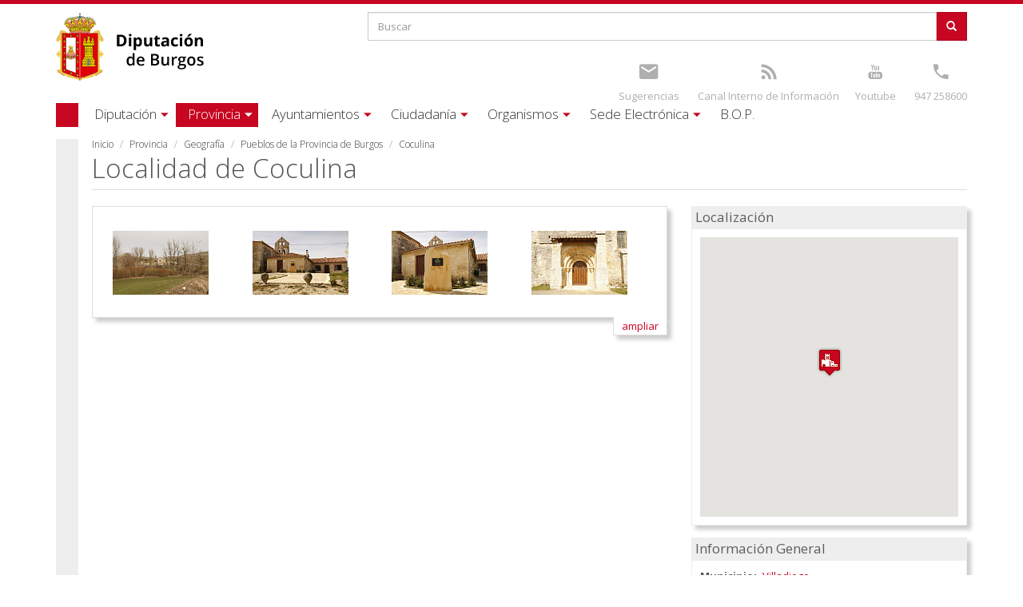

--- FILE ---
content_type: text/html; charset=utf-8
request_url: https://www.burgos.es/provincia/localidad/coculina
body_size: 12835
content:
 <!DOCTYPE html>
<html xmlns="http://www.w3.org/1999/xhtml" lang="es" dir="ltr">

<head>

  <meta charset="UTF-8"/>
  <meta name="viewport" content="width=device-width, initial-scale=1.0" />
  <meta http-equiv="Content-Type" content="text/html; charset=utf-8" />
<meta name="Generator" content="Drupal 7 (http://drupal.org)" />
<link rel="canonical" href="/provincia/localidad/coculina" />
<link rel="shortlink" href="/node/40072" />
<link rel="shortcut icon" href="https://www.burgos.es/sites/all/themes/diputacion/favicon.ico" type="image/vnd.microsoft.icon" />
  <title>Coculina | Excma. Diputacion Provincial de Burgos	</title>
  <link type="text/css" rel="stylesheet" href="https://www.burgos.es/sites/default/files/css/css_lQaZfjVpwP_oGNqdtWCSpJT1EMqXdMiU84ekLLxQnc4.css" media="all" />
<link type="text/css" rel="stylesheet" href="https://www.burgos.es/sites/default/files/css/css_X-7gdCJZWi3osQ68c0fDbdbp_-ss_J2CiO3iagGDm7M.css" media="all" />
<link type="text/css" rel="stylesheet" href="https://www.burgos.es/sites/default/files/css/css_73Fn9LMFHsaBK4r1Fx_CUjPnCWSPjVbOPEDhdrhEu40.css" media="all" />
<link type="text/css" rel="stylesheet" href="https://www.burgos.es/sites/default/files/css/css_FSbC6DPrkscmVizADqzzewLsZOg9tJFLe6EhZhkf_0w.css" media="all" />
  <!-- HTML5 element support for IE6-8 -->
  <!--[if lt IE 9]>
    <script src="//html5shiv.googlecode.com/svn/trunk/html5.js"></script>
  <![endif]-->
  <script src="https://www.burgos.es/sites/default/files/js/js_2KlXA4Z5El1IQFVPxDN1aX5mIoMSFWGv3vwsP77K9yk.js"></script>
<script src="https://www.burgos.es/sites/default/files/js/js_s5koNMBdK4BqfHyHNPWCXIL2zD0jFcPyejDZsryApj0.js"></script>
<script src="https://www.burgos.es/sites/default/files/js/js_knJcm3DWZRngy4rZSx1iRnyL0o9efJTbNI2KY-kEq6g.js"></script>
<script src="https://www.burgos.es/sites/default/files/js/js_mZW42UGB_MJ0W_koiczgUhsFnet5E2wmARwvmvEwrNc.js"></script>
<script>(function(i,s,o,g,r,a,m){i["GoogleAnalyticsObject"]=r;i[r]=i[r]||function(){(i[r].q=i[r].q||[]).push(arguments)},i[r].l=1*new Date();a=s.createElement(o),m=s.getElementsByTagName(o)[0];a.async=1;a.src=g;m.parentNode.insertBefore(a,m)})(window,document,"script","https://www.google-analytics.com/analytics.js","ga");ga("create", "UA-8220196-1", {"cookieDomain":"auto"});ga("set", "anonymizeIp", true);ga("send", "pageview");</script>
<script src="https://www.burgos.es/sites/default/files/js/js_ly333CFJCNOYvDTmIC1N-pTe5NCLixvGbA8yIFdSQBk.js"></script>
<script src="https://www.burgos.es/sites/default/files/js/js_zWFf_xdE6zGx8uHPm0aYaUMR0ot4m4U9i4U5kJ_f_1I.js"></script>
<script src="https://www.burgos.es/sites/default/files/js/js_OLgr-593LYCzF1vZ05PpqLNjLgPEsdxeuLPiASPOib8.js"></script>
<script>jQuery.extend(Drupal.settings, {"basePath":"\/","pathPrefix":"","setHasJsCookie":0,"ajaxPageState":{"theme":"diputacion","theme_token":"aBW_Dnjc1dd-pUXxoRD_KDT9bikJvlcFbl49guu08Yc","jquery_version":"1.10","js":{"sites\/all\/themes\/bootstrap\/js\/bootstrap.js":1,"https:\/\/www.burgos.es\/sites\/default\/files\/google_tag\/idj_burgos_es\/google_tag.script.js":1,"sites\/all\/modules\/jquery_update\/replace\/jquery\/1.10\/jquery.min.js":1,"misc\/jquery-extend-3.4.0.js":1,"misc\/jquery-html-prefilter-3.5.0-backport.js":1,"misc\/jquery.once.js":1,"misc\/drupal.js":1,"sites\/all\/libraries\/underscore\/underscore-min.js":1,"sites\/all\/libraries\/backbone\/backbone-min.js":1,"sites\/all\/modules\/backbone\/js\/drupalbackbone.js":1,"sites\/all\/modules\/backbone\/modules\/backbone_services\/js\/drupalbackbone-services.js":1,"sites\/all\/modules\/jquery_update\/replace\/ui\/external\/jquery.cookie.js":1,"sites\/all\/modules\/jquery_update\/replace\/misc\/jquery.form.min.js":1,"misc\/form-single-submit.js":1,"misc\/ajax.js":1,"sites\/all\/modules\/jquery_update\/js\/jquery_update.js":1,"public:\/\/languages\/es_Js4L4h7oYICp_bipnc5OlJ_c1qowaELV5Plqnsct8_o.js":1,"sites\/all\/libraries\/colorbox\/jquery.colorbox-min.js":1,"sites\/all\/modules\/colorbox\/js\/colorbox.js":1,"sites\/all\/modules\/colorbox\/styles\/default\/colorbox_style.js":1,"sites\/all\/modules\/colorbox\/js\/colorbox_load.js":1,"sites\/all\/modules\/colorbox\/js\/colorbox_inline.js":1,"sites\/all\/modules\/video\/js\/video.js":1,"sites\/all\/modules\/google_analytics\/googleanalytics.js":1,"0":1,"sites\/all\/modules\/views\/js\/base.js":1,"sites\/all\/themes\/bootstrap\/js\/misc\/_progress.js":1,"sites\/all\/modules\/views\/js\/ajax_view.js":1,"sites\/all\/themes\/diputacion\/bootstrap\/js\/affix.js":1,"sites\/all\/themes\/diputacion\/bootstrap\/js\/alert.js":1,"sites\/all\/themes\/diputacion\/bootstrap\/js\/button.js":1,"sites\/all\/themes\/diputacion\/bootstrap\/js\/carousel.js":1,"sites\/all\/themes\/diputacion\/bootstrap\/js\/collapse.js":1,"sites\/all\/themes\/diputacion\/bootstrap\/js\/dropdown.js":1,"sites\/all\/themes\/diputacion\/bootstrap\/js\/modal.js":1,"sites\/all\/themes\/diputacion\/bootstrap\/js\/tooltip.js":1,"sites\/all\/themes\/diputacion\/bootstrap\/js\/popover.js":1,"sites\/all\/themes\/diputacion\/bootstrap\/js\/scrollspy.js":1,"sites\/all\/themes\/diputacion\/bootstrap\/js\/tab.js":1,"sites\/all\/themes\/diputacion\/bootstrap\/js\/transition.js":1,"sites\/all\/themes\/diputacion\/js\/yamm.js":1,"sites\/all\/themes\/diputacion\/js\/bootstrap-tabdrop.js":1,"sites\/all\/themes\/bootstrap\/js\/modules\/views\/js\/ajax_view.js":1,"sites\/all\/themes\/bootstrap\/js\/misc\/ajax.js":1},"css":{"modules\/system\/system.base.css":1,"sites\/all\/modules\/calendar\/css\/calendar_multiday.css":1,"sites\/all\/modules\/date\/date_repeat_field\/date_repeat_field.css":1,"sites\/all\/modules\/domain\/domain_nav\/domain_nav.css":1,"sites\/all\/modules\/facebook_wall\/css\/facebook_wall.css":1,"modules\/field\/theme\/field.css":1,"modules\/node\/node.css":1,"sites\/all\/modules\/views\/css\/views.css":1,"sites\/all\/modules\/ckeditor\/css\/ckeditor.css":1,"sites\/all\/modules\/colorbox\/styles\/default\/colorbox_style.css":1,"sites\/all\/modules\/ctools\/css\/ctools.css":1,"sites\/all\/modules\/video\/css\/video.css":1,"sites\/all\/themes\/diputacion\/css\/style.css":1}},"backbone":{"endpoint":"\/backbone\/rest"},"colorbox":{"transition":"elastic","speed":"350","opacity":"0.85","slideshow":false,"slideshowAuto":true,"slideshowSpeed":"2500","slideshowStart":"start slideshow","slideshowStop":"stop slideshow","current":"{current} of {total}","previous":"\u00ab Anterior","next":"Siguiente \u00bb","close":"Cerrar","overlayClose":true,"returnFocus":true,"maxWidth":"98%","maxHeight":"98%","initialWidth":"300","initialHeight":"250","fixed":true,"scrolling":true,"mobiledetect":true,"mobiledevicewidth":"480px","file_public_path":"\/sites\/default\/files","specificPagesDefaultValue":"admin*\nimagebrowser*\nimg_assist*\nimce*\nnode\/add\/*\nnode\/*\/edit\nprint\/*\nprintpdf\/*\nsystem\/ajax\nsystem\/ajax\/*"},"views":{"ajax_path":"\/views\/ajax","ajaxViews":{"views_dom_id:b6de939aad54a9569d3448f8c2b7f0fc":{"view_name":"destacados","view_display_id":"block_2","view_args":"","view_path":"node\/40214","view_base_path":null,"view_dom_id":"b6de939aad54a9569d3448f8c2b7f0fc","pager_element":0},"views_dom_id:2ccf561b0925428860233c647ab33c8a":{"view_name":"actividades","view_display_id":"block_1","view_args":"","view_path":"node\/47555","view_base_path":null,"view_dom_id":"2ccf561b0925428860233c647ab33c8a","pager_element":0},"views_dom_id:7bd42654407da89115d57c451532e14e":{"view_name":"eventos","view_display_id":"block","view_args":"","view_path":"actividades\/2026-06","view_base_path":null,"view_dom_id":"7bd42654407da89115d57c451532e14e","pager_element":0}}},"urlIsAjaxTrusted":{"\/views\/ajax":true,"\/provincia\/localidad\/coculina":true},"googleanalytics":{"trackOutbound":1,"trackMailto":1,"trackDownload":1,"trackDownloadExtensions":"7z|aac|arc|arj|asf|asx|avi|bin|csv|doc(x|m)?|dot(x|m)?|exe|flv|gif|gz|gzip|hqx|jar|jpe?g|js|mp(2|3|4|e?g)|mov(ie)?|msi|msp|pdf|phps|png|ppt(x|m)?|pot(x|m)?|pps(x|m)?|ppam|sld(x|m)?|thmx|qtm?|ra(m|r)?|sea|sit|tar|tgz|torrent|txt|wav|wma|wmv|wpd|xls(x|m|b)?|xlt(x|m)|xlam|xml|z|zip","trackColorbox":1},"currentPath":"node\/40072","currentPathIsAdmin":false,"bootstrap":{"anchorsFix":1,"anchorsSmoothScrolling":1,"formHasError":1,"popoverEnabled":0,"popoverOptions":{"animation":1,"html":0,"placement":"right","selector":"","trigger":"click","triggerAutoclose":1,"title":"","content":"","delay":0,"container":"body"},"tooltipEnabled":0,"tooltipOptions":{"animation":1,"html":0,"placement":"auto left","selector":"","trigger":"hover focus","delay":0,"container":"body"}}});</script>
  <script async src="//pagead2.googlesyndication.com/pagead/js/adsbygoogle.js"></script>
  <script>
  (adsbygoogle = window.adsbygoogle || []).push({
    google_ad_client: "ca-pub-2533815957540992",
    enable_page_level_ads: true
  });
</script>

<script>
	document.addEventListener('DOMContentLoaded', function() {
		var dominio = window.location.hostname;
		var valorGA4="";
		if(dominio=="burgos.es"){
			valorGA4="G-GKCVKYXDQ4";
		}
		if(dominio=="cultura.burgos.es"){
			valorGA4="G-0LJZN08ZXF";
		}
		if(dominio=="fotos.burgos.es"){
			valorGA4="G-0CLJWDBLD9";
		}
		if(dominio=="idj.burgos.es"){
			valorGA4="G-J7Y2EW8FR4";
		}
		if(dominio=="telecentros.burgos.es"){
			valorGA4="G-40Z455DV3G";
		}
		
		var urlTagManager="https://www.googletagmanager.com/gtag/js?id="+valorGA4;
		
		// Crear un elemento script y configurar su atributo src
		var scriptTag = document.createElement('script');
		scriptTag.async = true;
		scriptTag.src = urlTagManager;

		// Agregar el elemento script al final del body
		document.body.appendChild(scriptTag);
		
		window.dataLayer = window.dataLayer || [];
		function gtag(){dataLayer.push(arguments);}
		gtag('js', new Date());

		gtag('config', valorGA4);
		
		//Ocultar el enlaces del formulario de contacto que aparece en el pie de página
		var enlace = document.querySelector("a.enlaces[title='Ir a Formulario de contacto']");
		if(enlace){
			enlace.style.display = "none";
		}
	});
</script>


</head>
<body class="html not-front not-logged-in no-sidebars page-node page-node- page-node-40072 node-type-localidad domain-burgos-es" >
  <div id="skip-link">
    <a href="#main-content" class="element-invisible element-focusable">Pasar al contenido principal</a>
  </div>
    <div class="region region-page-top">
    <noscript aria-hidden="true"><iframe src="https://www.googletagmanager.com/ns.html?id=GTM-M9PHCCNV" height="0" width="0" style="display:none;visibility:hidden"></iframe></noscript>
  </div>
  <div class="wrapper">

<nav> <form class="navbar-form">
        <div class="input-group">
            <input type="text" class="form-control" placeholder="Buscar..." id="srch-term-mini">
            <div class="input-group-btn">
                <button class="btn" type="submit">
                	  <span class="icon-ico-busqueda"></span>
                </button>
            </div>
        </div>
</form>
<div class="topbar-div">
	<section id="block-search-form" class="block block-search clearfix">

      
  <form class="form-search content-search" action="/provincia/localidad/coculina" method="post" id="search-block-form--2" accept-charset="UTF-8"><div><div>
      <h2 class="element-invisible">Formulario de búsqueda</h2>
    <div class="input-group"><input title="Escriba lo que quiere buscar." placeholder="Buscar" class="form-control form-text" type="text" id="edit-search-block-form--4" name="search_block_form" value="" size="15" maxlength="128" /><span class="input-group-btn"><button type="submit" class="btn btn-primary"><span class="icon glyphicon glyphicon-search" aria-hidden="true"></span>
</button></span></div><div class="form-actions form-wrapper form-group" id="edit-actions--2"><button class="element-invisible btn btn-primary form-submit" type="submit" id="edit-submit--2" name="op" value="Buscar">Buscar</button>
</div><input type="hidden" name="form_build_id" value="form-tyfYjRfh6AwEYWvPfRF_c2SFSEAOseNHj92l7BKpHLA" />
<input type="hidden" name="form_id" value="search_block_form" />
</div>
</div></form>
</section>
<section id="block-block-2" class="block block-block clearfix">

      
  <div class="topbar-col-1">
<ul class="topbar-links">
	<li><a title="Youtube" href="https://www.youtube.com/channel/UCh1Q3E0EGRSXONFmHKInHrA"><span class="icon-ico-youtube"></span></a><br /><a href="https://www.youtube.com/channel/UCh1Q3E0EGRSXONFmHKInHrA" class="text">Youtube</a></li>
	<li><a title="Teléfono" href="tel:0034947258600"><span class="icon-ico-tel"></span></a><br /><a class="text" href="tel:0034947258600" title="Teléfono">947 258600</a></li>
</ul>
</div>
<div class="topbar-col-2">
<ul class="topbar-links">
	<li><a title="Sugerencias" href="/quejas-y-sugerencias"><span class="icon-ico-mail"></span></a><br /><a href="/quejas-y-sugerencias" class="text">Sugerencias</a></li>
	<li><a title="Canal Denuncias" href="https://canaldeinfraccionesdiputaciondeburgos.aranzadi.es/"><span class="icon-ico-rss"></span></a><br /><a href="https://canaldeinfraccionesdiputaciondeburgos.aranzadi.es/" class="text">Canal Interno de Información</a></li>
</ul>
</div>
</section>
</div>
<div style="clear:both"></div>

<ul class="nav navbar-nav main-menu">
	<li class="dropdown">

			<a href="/diputacion" title="Excma. Diputación provincial de Burgos" class="dropdown-toggle">Diputación</a>    	  </li>
	<li class="dropdown">

			<a href="/provincia" class="dropdown-toggle">Provincia</a>    	  </li>
	<li class="dropdown">

			<a href="/ayuntamientos" class="dropdown-toggle">Ayuntamientos</a>    	  </li>
	<li class="dropdown">

			<a href="/ciudadania" class="dropdown-toggle">Ciudadanía</a>    	  </li>
	<li class="dropdown">

			<a href="/organismos" class="dropdown-toggle">Organismos</a>    	  </li>
	<li class="dropdown">

			<a href="/sede-electronica" class="dropdown-toggle">Sede Electrónica</a>    	  </li>
	<li class="dropdown">

			<a href="http://bopbur.burgos.es/" class="dropdown-toggle">B.O.P.</a>    	  </li>
</ul>
</nav>
<header id="navbar-mini" class="navbar navbar-default navbar-fixed-top">
  <div class="container">
  	<a class="logo navbar-btn pull-left" href="/" title="Inicio">
  	  <div class="logotipo-min"></div>
    </a>
    <div id="nav-expander" class="navbar-header pull-right nav-expander fixed">
		  <a class="menu navbar-toggle"><span class="icon-bar"></span><span class="icon-bar"></span><span class="icon-bar"></span></a>
    </div>
   </div>
</header>

<div class="topbar container">
  <div class="row">
    <div class="col-xs-8 col-sm-4 col-lg-4">
		      <div class="topbar-logo">
      	<a class="logo navbar-btn pull-left" href="/" title="Inicio">
	      	<div class="logotipo"></div>
	      </a>
      </div>
    
    </div>
    <div class="col-xs-4 col-sm-8 col-lg-8 topbar-div">
    	  <div class="region region-cabecera-top">
    <section id="block-search-form--2" class="block block-search clearfix">

      
  <form class="form-search content-search" action="/provincia/localidad/coculina" method="post" id="search-block-form" accept-charset="UTF-8"><div><div>
      <h2 class="element-invisible">Formulario de búsqueda</h2>
    <div class="input-group"><input title="Escriba lo que quiere buscar." placeholder="Buscar" class="form-control form-text" type="text" id="edit-search-block-form--2" name="search_block_form" value="" size="15" maxlength="128" /><span class="input-group-btn"><button type="submit" class="btn btn-primary"><span class="icon glyphicon glyphicon-search" aria-hidden="true"></span>
</button></span></div><div class="form-actions form-wrapper form-group" id="edit-actions"><button class="element-invisible btn btn-primary form-submit" type="submit" id="edit-submit" name="op" value="Buscar">Buscar</button>
</div><input type="hidden" name="form_build_id" value="form-WY8BepPONvs70KU2Spx4F8jxSiGlEuzEbUEPCDSB2vs" />
<input type="hidden" name="form_id" value="search_block_form" />
</div>
</div></form>
</section>
<section id="block-block-2--2" class="block block-block clearfix">

      
  <div class="topbar-col-1">
<ul class="topbar-links">
	<li><a title="Youtube" href="https://www.youtube.com/channel/UCh1Q3E0EGRSXONFmHKInHrA"><span class="icon-ico-youtube"></span></a><br /><a href="https://www.youtube.com/channel/UCh1Q3E0EGRSXONFmHKInHrA" class="text">Youtube</a></li>
	<li><a title="Teléfono" href="tel:0034947258600"><span class="icon-ico-tel"></span></a><br /><a class="text" href="tel:0034947258600" title="Teléfono">947 258600</a></li>
</ul>
</div>
<div class="topbar-col-2">
<ul class="topbar-links">
	<li><a title="Sugerencias" href="/quejas-y-sugerencias"><span class="icon-ico-mail"></span></a><br /><a href="/quejas-y-sugerencias" class="text">Sugerencias</a></li>
	<li><a title="Canal Denuncias" href="https://canaldeinfraccionesdiputaciondeburgos.aranzadi.es/"><span class="icon-ico-rss"></span></a><br /><a href="https://canaldeinfraccionesdiputaciondeburgos.aranzadi.es/" class="text">Canal Interno de Información</a></li>
</ul>
</div>
</section>
  </div>
    </div>
  </div>
</div>

<header id="navbar"  class="yamm navbar container navbar-default">
  <div class="container">
    <div class="navbar-header">
      <button type="button" data-toggle="collapse" data-target="#navbar-collapse-1" class="navbar-toggle">
        <span class="icon-bar"></span><span class="icon-bar"></span><span class="icon-bar"></span>
      </button>
    </div>
    <div id="navbar-collapse-1" class="navbar-collapse collapse">
			<ul class="nav navbar-nav">
	<li class="dropdown navbar-diputaci-n">
	  	<a href="/diputacion" title="Excma. Diputación provincial de Burgos" class="dropdown-toggle" data-toggle="dropdown"><span class='small-screen-size'></span><span class='default-screen-size'>Diputación</span><span class='icon-ico-caret'></span></a>
    		    	<ul class="dropdown-menu">
	    		<li class="first last leaf">
          	
<div id="node-40854" class="node node-pagina-resumen node-teaser clearfix" about="/diputacion" typeof="sioc:Item foaf:Document">

			   	  												<div class="row">																				<div class="dipu-col col-sm-4">																						
<div id="node-40855" class="node node-pagina-resumen node-teaser clearfix" about="/diputacion/organizacion" typeof="sioc:Item foaf:Document">

												<div class="navbar-noimage">
						<div class="navbar-noimage-text"><a title="Organización" href="/diputacion/organizacion">Organización</a></div>
					</div>
						   	  									<ul>
																																																				          										<li><span class="menu-item-link"><a href="/diputacion/organizacion/presidencia" title="El presidente de la Diputación">Presidencia</a></span>
																  										  									</li>
							          					
    		    																																																          										<li><span class="menu-item-link"><a href="/diputacion/organizacion/plenos">Plenos</a></span>
																	</li>
							          					
    		    																																																          										<li><span class="menu-item-link"><a href="/diputacion/organizacion/grupos-politicos" title="Partidos políticos con representación en la Diputación">Grupos políticos</a></span>
																  										  									</li>
							          					
    		    																																																          										<li><span class="menu-item-link"><a href="/diputacion/organizacion/junta-de-gobierno">Junta de Gobierno</a></span>
																	</li>
							          					
    		    																																																          										<li><span class="menu-item-link"><a href="/diputacion/organizacion/comisiones-informativas" title="Integrantes de las comisiones informativas de la Diputación">Comisiones informativas</a></span>
																  										  									</li>
							          					
    		    		    							</ul>
				    		    		   	  	</div>
				
    		    				</div>
    				    		    																										<div class="dipu-col col-sm-4">																						
<div id="node-40948" class="node node-pagina-resumen node-teaser clearfix" about="/diputacion/institucion" typeof="sioc:Item foaf:Document">

												<div class="navbar-noimage">
						<div class="navbar-noimage-text"><a title="Institución" href="/diputacion/institucion">Institución</a></div>
					</div>
						   	  									<ul>
																																																				          										<li><span class="menu-item-link"><a href="/diputacion/institucion/centros-y-sedes" title="Información de localización y contacto de las sedes y centros de la Diputación">Centros y Sedes</a></span>
																  										  									</li>
							          					
    		    																																																          										<li><span class="menu-item-link"><a href="/diputacion/institucion/organismos-dependientes" title="Organismos que dependen directamente de la Diputación">Organismos dependientes</a></span>
																  										  									</li>
							          					
    		    																																																          										<li><span class="menu-item-link"><a href="/diputacion/institucion/areas-de-actuacion" title="Áreas y departamentos que componen la Diputación">Áreas de actuación</a></span>
																  										  									</li>
							          					
    		    																																																          										<li><span class="menu-item-link"><a href="/ayuntamientos/servicios/recaudacion/conozca-el-servicio/direcciones-y-telefonos-de-interes">Direcciones y teléfonos</a></span>
																	</li>
							          					
    		    																																																          										<li><span class="menu-item-link"><a href="/diputacion/institucion/imagen-institucional" title="Imagen institucional de la Diputación">Imagen institucional</a></span>
																  										  									</li>
							          					
    		    																																																          										<li><span class="menu-item-link"><a href="/diputacion-tv">Diputación TV</a></span>
																	</li>
							          					
    		    		    							</ul>
				    		    		   	  	</div>
				
    		    				</div>
    				    		    																										<div class="dipu-col col-sm-4">																						
<div id="node-40946" class="node node-pagina-resumen node-teaser clearfix" about="/diputacion/informacion" typeof="sioc:Item foaf:Document">

												<div class="navbar-noimage">
						<div class="navbar-noimage-text"><a title="Información" href="/diputacion/informacion">Información</a></div>
					</div>
						   	  									<ul>
																																																				          										<li><span class="menu-item-link"><a href="http://transparencia.burgos.es/" title="Portal de transparencia de la Diputación">Transparencia</a></span>
																  										  									</li>
							          					
    		    																																																          										<li><span class="menu-item-link"><a href="/diputacion/informacion/convenios" title="Buscador de convenios vigentes de la Diputación">Convenios</a></span>
																  										  									</li>
							          					
    		    																																																          										<li><span class="menu-item-link"><a href="/diputacion/informacion/documentos" title="Buscador de documentos de la Diputación">Documentos</a></span>
																  										  									</li>
							          					
    		    																																																          										<li><span class="menu-item-link"><a href="/diputacion/informacion/presupuestos" title="Buscador de presupuestos de la Diputación">Presupuestos</a></span>
																  										  									</li>
							          					
    		    																																																          										<li><span class="menu-item-link"><a href="/diputacion/informacion/reglamentos" title="Buscador de reglamentos vigentes de la Diputación">Reglamentos</a></span>
																  										  									</li>
							          					
    		    		    							</ul>
				    		    		   	  	</div>
				
    		    				</div>
    				    				</div>
    				    		    		    		    		    		   	  	</div>
				  </li>
	    	</ul>
    	  </li>
	<li class="dropdown navbar-provincia">
	  	<a href="/provincia" class="dropdown-toggle active" data-toggle="dropdown"><span class='small-screen-size'></span><span class='default-screen-size'>Provincia</span><span class='icon-ico-caret'></span></a>
    		    	<ul class="dropdown-menu">
	    		<li class="first last leaf">
          	
<div id="node-40833" class="node node-pagina-resumen node-teaser clearfix" about="/provincia" typeof="sioc:Item foaf:Document">

			   	  												<div class="row">																				<div class="dipu-col col-sm-4">																						
<div id="node-40834" class="node node-pagina-resumen node-teaser clearfix" about="/provincia/geografia" typeof="sioc:Item foaf:Document">

												<div class="navbar-noimage">
						<div class="navbar-noimage-text"><a title="Geografía" href="/provincia/geografia">Geografía</a></div>
					</div>
						   	  									<ul>
																																																				          										<li><span class="menu-item-link"><a href="/provincia/geografia/informacion-general">Información General</a></span>
																	</li>
							          					
    		    																																																          										<li><span class="menu-item-link"><a href="/provincia/geografia/mapa-interactivo" title="Podrá buscar de forma interactiva en un mapa cualquiera de las localidades de la provincia de Burgos">Mapa Interactivo</a></span>
																  										  									</li>
							          					
    		    																																																          										<li><span class="menu-item-link"><a href="/provincia/pueblos" title="Busque cualquier núcleo localidad o municipio de la provincia de Burgos">Nuestros Pueblos</a></span>
																  										  									</li>
							          					
    		    																																																          										<li><span class="menu-item-link"><a href="/provincia/geografia/municipios" title="Los municipios de la provincia de Burgos">Municipios</a></span>
																  										  									</li>
							          					
    		    																																																          										<li><span class="menu-item-link"><a href="/provincia/geografia/mancomunidades" title="Las mancomunidades de la provincia de Burgos">Mancomunidades</a></span>
																  										  									</li>
							          					
    		    																																																          										<li><span class="menu-item-link"><a href="/provincia/geografia/guias-turisticas">Guías turísticas</a></span>
																	</li>
							          					
    		    																																																          										<li><span class="menu-item-link"><a href="/provincia/geografia/medio-natural">Medio Natural</a></span>
																	</li>
							          					
    		    																																																          										<li><span class="menu-item-link"><a href="/provincia/geografia/mapa-de-ubicacion-de-desfibriladores">Ubicación de desfibriladores</a></span>
																	</li>
							          					
    		    		    							</ul>
				    		    		   	  	</div>
				
    		    				</div>
    				    		    																										<div class="dipu-col col-sm-4">																						
<div id="node-40835" class="node node-pagina-resumen node-teaser clearfix" about="/provincia/gastronomia" typeof="sioc:Item foaf:Document">

												<div class="navbar-noimage">
						<div class="navbar-noimage-text"><a title="Gastronomía" href="/provincia/gastronomia">Gastronomía</a></div>
					</div>
						   	  									<ul>
																																																				          										<li><span class="menu-item-link"><a href="/provincia/gastronomia/alimentos">Alimentos típicos</a></span>
																	</li>
							          					
    		    																																																          										<li><span class="menu-item-link"><a href="/provincia/gastronomia/historia-culinaria">Historia culinaria</a></span>
																	</li>
							          					
    		    																																																          										<li><span class="menu-item-link"><a href="/provincia/gastronomia/recetas">Recetas Típicas</a></span>
																	</li>
							          					
    		    																																																          										<li><span class="menu-item-link"><a href="http://burgosalimenta.com/" target="_blank">Burgos Alimenta</a></span>
																	</li>
							          					
    		    																																																          										<li><span class="menu-item-link"><a href="/rutas-gastronomicas" title="Rutas Gastronómicas">Rutas Gastronómicas</a></span>
																  										  									</li>
							          					
    		    		    							</ul>
				    		    		   	  	</div>
				
    		    				</div>
    				    		    																										<div class="dipu-col col-sm-4">																						
<div id="node-40836" class="node node-pagina-resumen node-teaser clearfix" about="/provincia/cultura" typeof="sioc:Item foaf:Document">

												<div class="navbar-noimage">
						<div class="navbar-noimage-text"><a title="Cultura" href="/provincia/cultura">Cultura</a></div>
					</div>
						   	  									<ul>
																																																				          										<li><span class="menu-item-link"><a href="/provincia/cultura/historia-de-la-provincia-0">Historia de la provincia</a></span>
																	</li>
							          					
    		    																																																          										<li><span class="menu-item-link"><a href="/provincia/cultura/monumentos" title="La oferta cultural de burgos comienza con la gran cantidad de monumentos de la provincia">Monumentos y lugares de interés</a></span>
																  										  									</li>
							          					
    		    																																																          										<li><span class="menu-item-link"><a href="/provincia/cultura/fiestas" title="La provincia de Burgos goza de una gran cantidad de fiestas gracias a sus numerosas localidades">Fiestas y tradiciones de interés</a></span>
																  										  									</li>
							          					
    		    																																																          										<li><span class="menu-item-link"><a href="/provincia/cultura/espacios">Espacios naturales</a></span>
																	</li>
							          					
    		    																																																          										<li><span class="menu-item-link"><a href="/provincia/cultura/camino-de-santiago">Camino de Santiago</a></span>
																	</li>
							          					
    		    																																																          										<li><span class="menu-item-link"><a href="/provincia/cultura/patrimonio-inmaterial">Patrimonio Inmaterial</a></span>
																	</li>
							          					
    		    																																																          										<li><span class="menu-item-link"><a href="/provincia/cultura/patrimonio-cultural">Patrimonio cultural</a></span>
																	</li>
							          					
    		    																																																          										<li><span class="menu-item-link"><a href="/provincia/cultura/atapuerca">Atapuerca</a></span>
																	</li>
							          					
    		    		    							</ul>
				    		    		   	  	</div>
				
    		    				</div>
    				    				</div>
    				    		    		    		    		    		   	  	</div>
				  </li>
	    	</ul>
    	  </li>
	<li class="dropdown navbar-ayuntamientos">
	  	<a href="/ayuntamientos" class="dropdown-toggle" data-toggle="dropdown"><span class='small-screen-size'></span><span class='default-screen-size'>Ayuntamientos</span><span class='icon-ico-caret'></span></a>
    		    	<ul class="dropdown-menu">
	    		<li class="first last leaf">
          	
<div id="node-40848" class="node node-pagina-resumen node-teaser clearfix" about="/ayuntamientos" typeof="sioc:Item foaf:Document">

			   	  												<div class="row">																				<div class="dipu-col col-sm-4">																						
<div id="node-40850" class="node node-pagina-resumen node-teaser clearfix" about="/ayuntamientos/servicios" typeof="sioc:Item foaf:Document">

												<div class="navbar-noimage">
						<div class="navbar-noimage-text"><a title="Servicios" href="/ayuntamientos/servicios">Servicios</a></div>
					</div>
						   	  									<ul>
																																																				          										<li><span class="menu-item-link"><a href="/ayuntamientos/servicios/agricultura-y-medio-ambiente">Agricultura y Medio Ambiente</a></span>
																	</li>
							          					
    		    																																																          										<li><span class="menu-item-link"><a href="/ayuntamientos/servicios/atencion-municipios-asesoramiento-y-asistencia-tecnica">Atención a Municipios. Asesoramiento y Asistencia Técnica</a></span>
																	</li>
							          					
    		    																																																          										<li><span class="menu-item-link"><a href="/ayuntamientos/ayudas-y-subvenciones">Ayudas y Subvenciones</a></span>
																	</li>
							          					
    		    																																																          										<li><span class="menu-item-link"><a href="/ayuntamientos/servicios/bienestar-social-e-igualdad">Bienestar social</a></span>
																	</li>
							          					
    		    																																																          										<li><span class="menu-item-link"><a href="/ayuntamientos/servicios/asesoramiento-municipios/informacion/caja-de-cooperacion">Caja de Cooperación</a></span>
																	</li>
							          					
    		    																																																          										<li><span class="menu-item-link"><a href="/ayuntamientos/servicios/asistencia-remota-municipios">Control Remoto</a></span>
																	</li>
							          					
    		    																																																          										<li><span class="menu-item-link"><a href="/ayuntamientos/servicios/cooperacion-y-planes-provinciales">Cooperación y Planes provinciales</a></span>
																	</li>
							          					
    		    																																																          										<li><span class="menu-item-link"><a href="/ayuntamientos/servicios/formacion-empleo-y-desarrollo-local" title="Ofertas de trabajo y cursos de formación">Formación, Empleo y Desarrollo Local</a></span>
																  										  									</li>
							          					
    		    																																																          										<li><span class="menu-item-link"><a href="/ayuntamientos/servicios/recaudacion">Gestión Tributaria y Recaudación</a></span>
																	</li>
							          					
    		    																																																          										<li><span class="menu-item-link"><a href="/ayuntamientos/servicios/representacion-y-defensa-en-juicio">Representación y Defensa en Juicio</a></span>
																	</li>
							          					
    		    																																																          										<li><span class="menu-item-link"><a href="/ayuntamientos/servicios/vias-y-obras" title="Información de actualidad sobre vías y obras de la provincia">Vías y Obras</a></span>
																  										  									</li>
							          					
    		    		    							</ul>
				    		    		   	  <div class="field field-name-body field-type-text-with-summary field-label-hidden"><div class="field-items"><div class="field-item even" property="content:encoded"></div></div></div>	</div>
				
    		    				</div>
    				    		    																										<div class="dipu-col col-sm-4">																						
<div id="node-47917" class="node node-pagina-resumen node-teaser clearfix" about="/ayuntamientos/accesos-directos" typeof="sioc:Item foaf:Document">

												<div class="navbar-noimage">
						<div class="navbar-noimage-text"><a title="Accesos directos" href="/ayuntamientos/accesos-directos">Accesos directos</a></div>
					</div>
						   	  									<ul>
																																																				          										<li><span class="menu-item-link"><a href="http://www.conresbur.com/" title="Consorcio de tratamiento de Residuos Solidos" target="_blank">Consorcio de tratamiento de Residuos Solidos</a></span>
																  										  									</li>
							          					
    		    																																																          										<li><span class="menu-item-link"><a href="http://cultura.burgos.es" target="_blank">Cultura</a></span>
																	</li>
							          					
    		    																																																          										<li><span class="menu-item-link"><a href="http://idj.burgos.es" target="_blank">Deporte y Juventud</a></span>
																	</li>
							          					
    		    																																																          										<li><span class="menu-item-link"><a href="http://mosa.burgos.es/_21_RecuperaciondeArchivosMunicipales.aspx" title="Portal del servicio de Recuperación de Archivos Municipales">Recuperación de Archivos Municipales</a></span>
																  										  									</li>
							          					
    		    																																																          										<li><span class="menu-item-link"><a href="http://www.burgos.es/ayuntamientos/servicios/asesoramiento-municipios/servicios-de-asesoramiento/modernizacion-semantic">Semantic - INTERNET</a></span>
																	</li>
							          					
    		    																																																          										<li><span class="menu-item-link"><a href="http://telecentros.burgos.es" target="_blank">Telecentros</a></span>
																	</li>
							          					
    		    																																																          										<li><span class="menu-item-link"><a href="http://correo.diputaciondeburgos.net">Correo Ayuntamientos.NET</a></span>
																	</li>
							          					
    		    																																																          										<li><span class="menu-item-link"><a href="https://www.burgos.es/ayuntamientos/servicios/atencion-municipios-asesoramiento-y-asistencia-tecnica/informacion-de-1">Plan de Recuperación, Transformación y Resilencia</a></span>
																	</li>
							          					
    		    		    							</ul>
				    		    		   	  	</div>
				
    		    				</div>
    				    		    																										<div class="dipu-col col-sm-4">																						
<div id="node-40851" class="node node-pagina-resumen node-teaser clearfix" about="/ayuntamientos/plataformas-de-gestion" typeof="sioc:Item foaf:Document">

												<div class="navbar-noimage">
						<div class="navbar-noimage-text"><a title="Plataformas de Gestión" href="/ayuntamientos/plataformas-de-gestion">Plataformas de Gestión</a></div>
					</div>
						   	  									<ul>
																																																				          										<li><span class="menu-item-link"><a href="https://www.espublico.com/" title="Plataforma de asesoramiento técnico y juridico para los alcaldes y concejales de la Provincia de Burgos.." target="_blank">Asesoramiento online</a></span>
																  										  									</li>
							          					
    		    																																																          										<li><span class="menu-item-link"><a href="https://gw01.pim.diputaciondeburgos.es/RDWeb/">Contabilidad</a></span>
																	</li>
							          					
    		    																																																          										<li><span class="menu-item-link"><a href="https://burgos.gestiona.espublico.com" title="Plataforma integral de gestión municipal" target="_blank">Gestiona</a></span>
																  										  									</li>
							          					
    		    																																																          										<li><span class="menu-item-link"><a href="http://inventario.burgos.es" target="_blank">Inventario de Bienes</a></span>
																	</li>
							          					
    		    																																																          										<li><span class="menu-item-link"><a href="http://www.burgos.es/perfil-contratante-dip-burgos" target="_blank">Perfil de Contratante</a></span>
																	</li>
							          					
    		    																																																          										<li><span class="menu-item-link"><a href="https://central.burgos.es">Plataforma de contratación</a></span>
																	</li>
							          					
    		    		    							</ul>
				    		    		   	  	</div>
				
    		    				</div>
    				    				</div>
    				    		    		    		    		    		   	  	</div>
				  </li>
	    	</ul>
    	  </li>
	<li class="dropdown navbar-ciudadan-a">
	  	<a href="/ciudadania" class="dropdown-toggle" data-toggle="dropdown"><span class='small-screen-size'></span><span class='default-screen-size'>Ciudadanía</span><span class='icon-ico-caret'></span></a>
    		    	<ul class="dropdown-menu">
	    		<li class="first last leaf">
          	
<div id="node-40838" class="node node-pagina-resumen node-teaser clearfix" about="/ciudadania" typeof="sioc:Item foaf:Document">

			   	  												<div class="row">																				<div class="dipu-col col-sm-4">																						
<div id="node-40839" class="node node-pagina-resumen node-teaser clearfix" about="/ciudadano/servicios" typeof="sioc:Item foaf:Document">

												<div class="navbar-noimage">
						<div class="navbar-noimage-text"><a title="Servicios" href="/ciudadano/servicios">Servicios</a></div>
					</div>
						   	  									<ul>
																																																				          										<li><span class="menu-item-link"><a href="/ayuntamientos/servicios/agricultura-y-medio-ambiente">Agricultura y Medio Ambiente</a></span>
																	</li>
							          					
    		    																																																          										<li><span class="menu-item-link"><a href="/servicios-al-ciudadano/ayudas-y-subvenciones" title="Búsqueda de ayudas y subvenciones">Ayudas y subvenciones</a></span>
																  										  									</li>
							          					
    		    																																																          										<li><span class="menu-item-link"><a href="/ayuntamientos/servicios/bienestar-social-e-igualdad">Bienestar social</a></span>
																	</li>
							          					
    		    																																																          										<li><span class="menu-item-link"><a href="/ciudadano/servicios/empleo-publico" title="Ofertas de empleo y cursos de formación publicados">Empleo público</a></span>
																  										  									</li>
							          					
    		    																																																          										<li><span class="menu-item-link"><a href="/ayuntamientos/servicios/recaudacion">Gestión Tributaria y Recaudación</a></span>
																	</li>
							          					
    		    																																																          										<li><span class="menu-item-link"><a href="/ayuntamientos/servicios/vias-y-obras" title="Información de actualidad sobre vías y obras de la provincia">Vías y Obras</a></span>
																  										  									</li>
							          					
    		    																																																          										<li><span class="menu-item-link"><a href="/ciudadano/servicios/fomento-y-proteccion-civil-e-infraestructuras" title="Información útil en situaciones de emergencia o alerta">Fomento y Protección Civil e Infraestructuras</a></span>
																  										  									</li>
							          					
    		    																																																          										<li><span class="menu-item-link"><a href="/diputacion/institucion/areas-de-actuacion/relaciones-europeas">Relaciones europeas</a></span>
																	</li>
							          					
    		    																																																          										<li><span class="menu-item-link"><a href="/ciudadano/servicios/bibliobus" title="Líneas y paradas del servicio Bibliobús">Bibliobús</a></span>
																  										  									</li>
							          					
    		    																																																          										<li><span class="menu-item-link"><a href="/diputacion/institucion/organismos-dependientes/centro-coordinador-de-bibliotecas" title="Bibliotecas de la Provincia de Burgos">Centro Coordinador de Bibliotecas</a></span>
																  										  									</li>
							          					
    		    																																																          										<li><span class="menu-item-link"><a href="/diputacion/institucion/areas-de-actuacion/subareas/academia-provincial-de-dibujo" title="Información de la Academia Provincial de Dibujo de la Diputación">Academia Provincial de Dibujo</a></span>
																  										  									</li>
							          					
    		    																																																          										<li><span class="menu-item-link"><a href="/ciudadano/servicios/formacion-empleo-y-desarrollo-local">Formación, Empleo y Desarrollo Local</a></span>
																	</li>
							          					
    		    																																																          										<li><span class="menu-item-link"><a href="/ciudadano/servicios/urbanismo">Información urbanística</a></span>
																	</li>
							          					
    		    																																																          										<li><span class="menu-item-link"><a href="/ciudadania/servicios/sajuma">Sajuma</a></span>
																	</li>
							          					
    		    		    							</ul>
				    		    		   	  <div class="field field-name-body field-type-text-with-summary field-label-hidden"><div class="field-items"><div class="field-item even" property="content:encoded"></div></div></div>	</div>
				
    		    				</div>
    				    		    																										<div class="dipu-col col-sm-4">																						
<div id="node-47918" class="node node-pagina-resumen node-teaser clearfix" about="/ciudadano/accesos-directos" typeof="sioc:Item foaf:Document">

												<div class="navbar-noimage">
						<div class="navbar-noimage-text"><a title="Accesos directos" href="/ciudadano/accesos-directos">Accesos directos</a></div>
					</div>
						   	  									<ul>
																																																				          										<li><span class="menu-item-link"><a href="http://idj.burgos.es" target="_blank">Deporte y Juventud</a></span>
																	</li>
							          					
    		    																																																          										<li><span class="menu-item-link"><a href="http://cultura.burgos.es" target="_blank">Cultura</a></span>
																	</li>
							          					
    		    																																																          										<li><span class="menu-item-link"><a href="http://telecentros.burgos.es" target="_blank">Telecentros</a></span>
																	</li>
							          					
    		    																																																          										<li><span class="menu-item-link"><a href="http://www.sodebur.es" target="_blank">Sodebur</a></span>
																	</li>
							          					
    		    																																																          										<li><span class="menu-item-link"><a href="http://www.conresbur.com/" title="Consorcio de tratamiento de Residuos Solidos" target="_blank">Consorcio de tratamiento de Residuos Solidos</a></span>
																  										  									</li>
							          					
    		    																																																          										<li><span class="menu-item-link"><a href="http://burgosalimenta.com/" title="Burgos Alimenta">Burgos Alimenta</a></span>
																  										  									</li>
							          					
    		    		    							</ul>
				    		    		   	  	</div>
				
    		    				</div>
    				    		    																										<div class="dipu-col col-sm-4">																						
<div id="node-40841" class="node node-pagina-resumen node-teaser clearfix" about="/ciudadano/informacion" typeof="sioc:Item foaf:Document">

												<div class="navbar-noimage">
						<div class="navbar-noimage-text"><a title="Información" href="/ciudadano/informacion">Información</a></div>
					</div>
						   	  									<ul>
																																																				          										<li><span class="menu-item-link"><a href="http://www.burgos.es/perfil-contratante-dip-burgos" title="Publicaciones de ofertas de contrato público">Perfil de Contratante</a></span>
																  										  									</li>
							          					
    		    																																																          										<li><span class="menu-item-link"><a href="http://escudosybanderas.burgos.es" title="Escudos y banderas de la Provincia">Escudos y Banderas</a></span>
																  										  									</li>
							          					
    		    																																																          										<li><span class="menu-item-link"><a href="http://fotos.burgos.es/" title="Portal de los concursos fotográficos de la provincia">Fotos de la provincia</a></span>
																  										  									</li>
							          					
    		    																																																          										<li><span class="menu-item-link"><a href="http://www.emprenderural.es/" title="Portal de emprendedores de la provincia">Emprender Rural</a></span>
																  										  									</li>
							          					
    		    																																																          										<li><span class="menu-item-link"><a href="http://sueloytechoindustrial.sodebur.es/" title="Búsqueda de suelo y techo industrial en la provincia de Burgos">Suelo y techo industrial</a></span>
																  										  									</li>
							          					
    		    		    							</ul>
				    		    		   	  	</div>
				
    		    				</div>
    				    				</div>
    				    		    		    		    		    		   	  <div class="field field-name-body field-type-text-with-summary field-label-hidden"><div class="field-items"><div class="field-item even" property="content:encoded"> </div></div></div>	</div>
				  </li>
	    	</ul>
    	  </li>
	<li class="dropdown navbar-organismos">
	  	<a href="/organismos" class="dropdown-toggle" data-toggle="dropdown"><span class='small-screen-size'></span><span class='default-screen-size'>Organismos</span><span class='icon-ico-caret'></span></a>
    		    	<ul class="dropdown-menu">
	    		<li class="first last leaf">
          	
<div id="node-49079" class="node node-pagina-resumen node-teaser clearfix" about="/organismos" typeof="sioc:Item foaf:Document">

			   	  												<div class="row">								<div class="dipu-col col-sm-6">																																		
<div id="node-49080" class="node node-pagina-resumen node-teaser clearfix" about="/organismos/instituciones" typeof="sioc:Item foaf:Document">

												<div class="navbar-noimage">
						<div class="navbar-noimage-text"><a title="Instituciones" href="/organismos/instituciones">Instituciones</a></div>
					</div>
						   	  									<ul>
																																																				          										<li><span class="menu-item-link"><a href="/organismos/instituciones/real-monasterio-de-san-agustin" title="Monasterio gótico que actualmente es Centro Cultural de la Diputación Provincial de Burgos. En él se encuentra la sede del Archivo Provincial de la Diputación.">Real Monasterio de San Agustín</a></span>
																  										  									</li>
							          					
    		    																																																          										<li><span class="menu-item-link"><a href="/diputacion/institucion/organismos-dependientes/institucion-fernan-gonzalez-academia-burgense-de">Instituto Castellano Leonés de la Lengua</a></span>
																	</li>
							          					
    		    																																																          										<li><span class="menu-item-link"><a href="/diputacion/institucion/organismos-dependientes/institucion-fernan-gonzalez-academia-burgense-de">Institución Fernán González</a></span>
																	</li>
							          					
    		    																																																          										<li><span class="menu-item-link"><a href="http://www.atapuerca.org" title="Fundación Atapuerca" target="_blank">Fundación Atapuerca</a></span>
																  										  									</li>
							          					
    		    																																																          										<li><span class="menu-item-link"><a href="http://www.clunia.es" title="Clunia Sulpicia">Clunia Sulpicia</a></span>
																  										  									</li>
							          					
    		    																																																          										<li><span class="menu-item-link"><a href="http://www.caminodelcid.org" title="Camino del Cid" target="_blank">Camino del Cid</a></span>
																  										  									</li>
							          					
    		    																																																          										<li><span class="menu-item-link"><a href="http://www.turismocastillayleon.com/es/arte-cultura-patrimonio/capitales-provincia/burgos" title="Camino de Santiago">Camino de Santiago</a></span>
																  										  									</li>
							          					
    		    		    							</ul>
				    		    		   	  	</div>
				
    		    				</div>
    				    		    														<div class="dipu-col col-sm-6">																																		
<div id="node-49081" class="node node-pagina-resumen node-teaser clearfix" about="/organismos/proyectos" typeof="sioc:Item foaf:Document">

												<div class="navbar-noimage">
						<div class="navbar-noimage-text"><a title="Proyectos" href="/organismos/proyectos">Proyectos</a></div>
					</div>
						   	  									<ul>
																																																				          										<li><span class="menu-item-link"><a href="http://www.emprenderural.es/" title="Emprender Rural" target="_blank">Emprender Rural</a></span>
																  										  									</li>
							          					
    		    																																																          										<li><span class="menu-item-link"><a href="http://sueloytechoindustrial.sodebur.es/" title="Suelo y techo industrial" target="_blank">Suelo y techo industrial</a></span>
																  										  									</li>
							          					
    		    																																																          										<li><span class="menu-item-link"><a href="http://burgosalimenta.com/" title="Burgos Alimenta" target="_blank">Burgos Alimenta</a></span>
																  										  									</li>
							          					
    		    																																																          										<li><span class="menu-item-link"><a href="http://fotos.burgos.es" title="Concurso de Fotografía" target="_blank">Concurso de fotografía</a></span>
																  										  									</li>
							          					
    		    																																																          										<li><span class="menu-item-link"><a href="http://www.wikiburgos.es/" title="WikiBurgos" target="_blank">WikiBurgos</a></span>
																  										  									</li>
							          					
    		    																																																          										<li><span class="menu-item-link"><a href="https://comercioruralburgos.com/">Comercio Rural Burgos</a></span>
																	</li>
							          					
    		    		    							</ul>
				    		    		   	  	</div>
				
    		    				</div>
    				    				</div>
    				    		    		    		    		    		   	  	</div>
				  </li>
	    	</ul>
    	  </li>
	<li class="dropdown navbar-sede-electr-nica">
	  	<a href="/sede-electronica" class="dropdown-toggle" data-toggle="dropdown"><span class='small-screen-size'></span><span class='default-screen-size'>Sede Electrónica</span><span class='icon-ico-caret'></span></a>
    		    	<ul class="dropdown-menu">
	    		<li class="first last leaf">
          	
<div id="node-49078" class="node node-pagina-resumen node-teaser clearfix" about="/sede-electronica" typeof="sioc:Item foaf:Document">

			   	  												<div class="row">				<div class="dipu-col col-sm-12">																																						
<div id="node-40852" class="node node-pagina-resumen node-teaser clearfix" about="/sede-electronica/e-administracion" typeof="sioc:Item foaf:Document">

												<div class="navbar-noimage">
						<div class="navbar-noimage-text"><a title="e-Administración" href="/sede-electronica/e-administracion">e-Administración</a></div>
					</div>
						   	  									<ul>
																																																				          										<li><span class="menu-item-link"><a href="https://registro.diputaciondeburgos.es/sta/CarpetaPublic/doEvent?APP_CODE=STA&amp;PAGE_CODE=CATALOGO" title="Registro Electrónico para tramitación telemática.
" target="_blank">Registro Electrónico</a></span>
																  										  									</li>
							          					
    		    																																																          										<li><span class="menu-item-link"><a href="https://registro.diputaciondeburgos.es/sta/CarpetaPublic/doEvent?APP_CODE=STA&amp;PAGE_CODE=PTS2_TABLON" title="Tablón de anuncios electrónico" target="_blank">Tablón de anuncios</a></span>
																  										  									</li>
							          					
    		    																																																          										<li><span class="menu-item-link"><a href="https://central.burgos.es/Licitacion/inicio.do">Herramienta del Contrato Menor</a></span>
																	</li>
							          					
    		    																																																          										<li><span class="menu-item-link"><a href="https://ovc.diputaciondeburgos.es" title="Gestión de recibos emitidos por Diputación">Oficina Virtual Tributaria</a></span>
																  										  									</li>
							          					
    		    																																																          										<li><span class="menu-item-link"><a href="https://central.burgos.es/" title="Portal gestión de licitaciones electrónicas">Central de Contratación</a></span>
																  										  									</li>
							          					
    		    																																																          										<li><span class="menu-item-link"><a href="https://sede.diputaciondeburgos.es/" title="Sede Electrónica de la Excma. Diputación Provincial de Burgos" target="_blank">Sede Electrónica</a></span>
																  										  									</li>
							          					
    		    																																																          										<li><span class="menu-item-link"><a href="https://informatica.diputaciondeburgos.es/EBADAPRE/" title="Herramienta para consultar estado de obras." target="_blank">Consulta de obras</a></span>
																  										  									</li>
							          					
    		    																																																          										<li><span class="menu-item-link"><a href="https://diputaciondeburgos.face.gob.es/#/es" target="_blank">Factura-e</a></span>
																	</li>
							          					
    		    																																																          										<li><span class="menu-item-link"><a href="https://www.burgos.es/perfil-contratante-dip-burgos">Perfil de Contratante</a></span>
																	</li>
							          					
    		    		    							</ul>
				    		    		   	  	</div>
				
    		    				</div>
    				    				</div>
    				    		    		    		    		    		   	  	</div>
				  </li>
	    	</ul>
    	  </li>
	<li class="dropdown navbar-b-o-p-">
	  	<a href="http://bopbur.burgos.es/" class="dropdown-toggle"><span class='small-screen-size'></span><span class='default-screen-size'>B.O.P.</span></a>
    	  </li>
</ul>
			<div class="col-sm-2 col-md-2 pull-right">
							    </div>
     </div>
	</div>
</header>
<div class="separation" style="height:15px;width:100%;"></div>


<div class="main-container-wrapper">
	<div class="main-container container">
	  <header id="page-header">
	  	<ol class="breadcrumb"><li><a href="/">Inicio</a></li>
<li><a href="/provincia">Provincia</a></li>
<li><a href="/provincia/geografia">Geografía</a></li>
<li><a href="/provincia/pueblos">Pueblos de la Provincia de Burgos</a></li>
<li class="active">Coculina</li>
</ol>						      			      			      									  	<h1 class="page-header">Localidad de Coculina</h1>
					  							      			      			  		  	  </header>
	  <!-- /#page-header -->

	  <div class="row">

	    
	    <section  class="col-sm-12">
	      <a id="main-content"></a>

	      	      	        	      	      	      	        <div class="region region-content">
    <section id="block-system-main" class="block block-system clearfix">

      
  <div id="node-40072" class="node node-localidad node-promoted clearfix"  about="/provincia/localidad/coculina" typeof="sioc:Item foaf:Document">
		    <span property="dc:title" content="Coculina" class="rdf-meta element-hidden"></span><span property="sioc:num_replies" content="0" datatype="xsd:integer" class="rdf-meta element-hidden"></span>
	<div class="row">
    <div class="col-xs-12 col-sm-8 contenido-principal">

							<div id="node-content-image-gallery" class="node-content-image-gallery col-xs-12 node-content-image-gallery-fotos-10">
								
				<div class="field field-name-field-foto-general field-type-image field-label-hidden"><div class="field-items"><div class="field-item even"><a href="https://www.burgos.es/sites/default/files/styles/large/public/img/localidad/Coculina01_0.jpg?itok=LYqMHY4W" title="Imagen de: Coculina 1" class="colorbox" data-colorbox-gallery="gallery-node-40072-tx8rpBFl1qg" data-cbox-img-attrs="{&quot;title&quot;: &quot;&quot;, &quot;alt&quot;: &quot;Imagen de: Coculina 1&quot;}"><img typeof="foaf:Image" class="img-responsive" src="https://www.burgos.es/sites/default/files/styles/120x120/public/img/localidad/Coculina01_0.jpg?itok=JTVQ2EVf" width="120" height="120" alt="Imagen de: Coculina 1" title="" /></a></div><div class="field-item odd"><a href="https://www.burgos.es/sites/default/files/styles/large/public/img/localidad/Coculina02_0.jpg?itok=0GCKE9FT" title="Imagen de: Coculina 2" class="colorbox" data-colorbox-gallery="gallery-node-40072-tx8rpBFl1qg" data-cbox-img-attrs="{&quot;title&quot;: &quot;&quot;, &quot;alt&quot;: &quot;Imagen de: Coculina 2&quot;}"><img typeof="foaf:Image" class="img-responsive" src="https://www.burgos.es/sites/default/files/styles/120x120/public/img/localidad/Coculina02_0.jpg?itok=N2XlIAWK" width="120" height="120" alt="Imagen de: Coculina 2" title="" /></a></div><div class="field-item even"><a href="https://www.burgos.es/sites/default/files/styles/large/public/img/localidad/Coculina03_0.jpg?itok=BAPh47RH" title="Imagen de: Coculina 3" class="colorbox" data-colorbox-gallery="gallery-node-40072-tx8rpBFl1qg" data-cbox-img-attrs="{&quot;title&quot;: &quot;&quot;, &quot;alt&quot;: &quot;Imagen de: Coculina 3&quot;}"><img typeof="foaf:Image" class="img-responsive" src="https://www.burgos.es/sites/default/files/styles/120x120/public/img/localidad/Coculina03_0.jpg?itok=DrJOnby7" width="120" height="120" alt="Imagen de: Coculina 3" title="" /></a></div><div class="field-item odd"><a href="https://www.burgos.es/sites/default/files/styles/large/public/img/localidad/Coculina04_0.jpg?itok=3UMNVJJ8" title="Imagen de: Coculina 4" class="colorbox" data-colorbox-gallery="gallery-node-40072-tx8rpBFl1qg" data-cbox-img-attrs="{&quot;title&quot;: &quot;&quot;, &quot;alt&quot;: &quot;Imagen de: Coculina 4&quot;}"><img typeof="foaf:Image" class="img-responsive" src="https://www.burgos.es/sites/default/files/styles/120x120/public/img/localidad/Coculina04_0.jpg?itok=UorO-eQL" width="120" height="120" alt="Imagen de: Coculina 4" title="" /></a></div><div class="field-item even"><a href="https://www.burgos.es/sites/default/files/styles/large/public/img/localidad/Coculina05_0.jpg?itok=QZvpHBIP" title="Imagen de: Coculina 5" class="colorbox" data-colorbox-gallery="gallery-node-40072-tx8rpBFl1qg" data-cbox-img-attrs="{&quot;title&quot;: &quot;&quot;, &quot;alt&quot;: &quot;Imagen de: Coculina 5&quot;}"><img typeof="foaf:Image" class="img-responsive" src="https://www.burgos.es/sites/default/files/styles/120x120/public/img/localidad/Coculina05_0.jpg?itok=bbbC_Van" width="120" height="120" alt="Imagen de: Coculina 5" title="" /></a></div><div class="field-item odd"><a href="https://www.burgos.es/sites/default/files/styles/large/public/img/localidad/Coculina06_0.jpg?itok=JfbDoYYx" title="Imagen de: Coculina 6" class="colorbox" data-colorbox-gallery="gallery-node-40072-tx8rpBFl1qg" data-cbox-img-attrs="{&quot;title&quot;: &quot;&quot;, &quot;alt&quot;: &quot;Imagen de: Coculina 6&quot;}"><img typeof="foaf:Image" class="img-responsive" src="https://www.burgos.es/sites/default/files/styles/120x120/public/img/localidad/Coculina06_0.jpg?itok=Qdx8gMog" width="120" height="120" alt="Imagen de: Coculina 6" title="" /></a></div><div class="field-item even"><a href="https://www.burgos.es/sites/default/files/styles/large/public/img/localidad/Coculina07_0.jpg?itok=qLwWm3xj" title="Imagen de: Coculina 7" class="colorbox" data-colorbox-gallery="gallery-node-40072-tx8rpBFl1qg" data-cbox-img-attrs="{&quot;title&quot;: &quot;&quot;, &quot;alt&quot;: &quot;Imagen de: Coculina 7&quot;}"><img typeof="foaf:Image" class="img-responsive" src="https://www.burgos.es/sites/default/files/styles/120x120/public/img/localidad/Coculina07_0.jpg?itok=cvPBBapY" width="120" height="120" alt="Imagen de: Coculina 7" title="" /></a></div><div class="field-item odd"><a href="https://www.burgos.es/sites/default/files/styles/large/public/img/localidad/Coculina08_0.jpg?itok=_uimcZc6" title="Imagen de: Coculina 8" class="colorbox" data-colorbox-gallery="gallery-node-40072-tx8rpBFl1qg" data-cbox-img-attrs="{&quot;title&quot;: &quot;&quot;, &quot;alt&quot;: &quot;Imagen de: Coculina 8&quot;}"><img typeof="foaf:Image" class="img-responsive" src="https://www.burgos.es/sites/default/files/styles/120x120/public/img/localidad/Coculina08_0.jpg?itok=uRI3wBa4" width="120" height="120" alt="Imagen de: Coculina 8" title="" /></a></div><div class="field-item even"><a href="https://www.burgos.es/sites/default/files/styles/large/public/img/localidad/Coculina09_0.jpg?itok=2shlBMLe" title="Imagen de: Coculina 9" class="colorbox" data-colorbox-gallery="gallery-node-40072-tx8rpBFl1qg" data-cbox-img-attrs="{&quot;title&quot;: &quot;&quot;, &quot;alt&quot;: &quot;Imagen de: Coculina 9&quot;}"><img typeof="foaf:Image" class="img-responsive" src="https://www.burgos.es/sites/default/files/styles/120x120/public/img/localidad/Coculina09_0.jpg?itok=0lgU5t1J" width="120" height="120" alt="Imagen de: Coculina 9" title="" /></a></div><div class="field-item odd"><a href="https://www.burgos.es/sites/default/files/styles/large/public/img/localidad/Coculina10_0.jpg?itok=uvDPFZ90" title="Imagen de: Coculina 10" class="colorbox" data-colorbox-gallery="gallery-node-40072-tx8rpBFl1qg" data-cbox-img-attrs="{&quot;title&quot;: &quot;&quot;, &quot;alt&quot;: &quot;Imagen de: Coculina 10&quot;}"><img typeof="foaf:Image" class="img-responsive" src="https://www.burgos.es/sites/default/files/styles/120x120/public/img/localidad/Coculina10_0.jpg?itok=LYhnyJtQ" width="120" height="120" alt="Imagen de: Coculina 10" title="" /></a></div></div></div>		  </div>
      <div class="gallery-expander gallery-expander-10">
        <a id="expandir-galeria" href="#node-content-image-gallery">ampliar</a>
      </div>

		  <script type="text/javascript">
		  	(function ($) {
			   $('#expandir-galeria').on('click', function(e) {
	      		$('.node-content-image-gallery').toggleClass("open"); //you can list several class names
	      		var text = $('#expandir-galeria').html();
	      		$('#expandir-galeria').html( text == "contraer" ? "ampliar":"contraer");
	      		e.preventDefault();
	    	 });
	  		})(jQuery);
	  	</script>
	  
		 <!-- Posible comportamiento: No mostrar tabs cuando sólo hay un tab -->

<script type="text/javascript">
	<!-- Tabs //-->
	(function ($) {
		$('.nav-tabs').tabdrop();
	})(jQuery);
</script>
	  </div>

    <div class="col-xs-12 col-sm-4 contenido-lateral">
      <div class="card">
        <div class="card-title">
          <h4>Localización</h4>
        </div>
        <div class="card-content">
          <div id="map_canvas" style="width: 100%; height: 350px;"></div>
        </div>
      </div>

      <div class="card">
        <div class="card-title">
          <h4>Información General</h4>
        </div>
        <div class="card-content">
        	<dl>
        		<dt>Municipio:</dt>
        		<dd>
        			<a href="/provincia/municipio/villadiego">Villadiego</a>        		</dd>
        		<dt>Zona turística:</dt>
        		<dd>
        			Odra-Pisuerga        		</dd>
        		<dt>Distancia a la capital:</dt>
        		<dd>
        			51 km        		</dd>
        		<dt>Partido judicial:</dt>
        		<dd>
        			Burgos        		</dd>
		      				      	<dt>Junta Administrativa:</dt>
			      	<dd>
				      					      		<a href="/provincia/junta/coculina-0">COCULINA</a>&nbsp;&nbsp;
				      				      	</dd>
		      	        	</dl>
	      </div>
      </div>
    </div>



    <div class="col-xs-12">
      <div class="content" >
		    <div class="field field-name-field-historia field-type-text-long field-label-hidden"><div class="field-items"><div class="field-item even"></div></div></div><div class="field field-name-field-gastronomia field-type-text-long field-label-hidden"><div class="field-items"><div class="field-item even"></div></div></div>		  </div>
    </div>

  </div>
  </div>

<script type="text/javascript">

	/** 
	 * Inicialización del mapa
	 */

	function initialize () {
		//eval("geoJSONdata=" + "");
		var center = new google.maps.LatLng(parseFloat("42.579617000000"),parseFloat("-3.893131000000"));
	  var mapOptions = {
	    zoom: 10,
	    center: center,
	    mapTypeId: google.maps.MapTypeId.MAP
	  };
	  var map = new google.maps.Map (document.getElementById ("map_canvas"), mapOptions);
	  var contourLayer = new google.maps.KmlLayer ({
	    'url': 'http://www.burgos.es/sites/all/themes/diputacion/kml/mapa_provincia_burgos.kml',
	    'preserveViewport': true,
	    'map': map,
	    'clickable': false
	  });
	  image = '/sites/all/themes/diputacion/images/map/localidad.png';
	 	var marker = new google.maps.Marker({
	      position: center,
	      title: '',
	      icon: image,
	      map: map
	  });
	}

	jQuery(window).ready (function () {
	  var script = document.createElement ("script");
	  script.type = "text/javascript";
	  script.src = "https://maps.googleapis.com/maps/api/js?key=AIzaSyCUH0BVpGuavR6sXrJBaZNZ-QPT9b5ca8s&sensor=false&callback=initialize";
	  document.body.appendChild (script);
	});

</script>

</section>
  </div>
	    </section>

	    
	  </div>
	</div>
</div>
<div class="push"></div>
</div>
<footer class="footer container">
    <div class="region region-pie">
    <section id="block-block-1" class="block block-block clearfix">

      
  <div class="row">
  <div class="col-xs-12 col-sm-6">
   <div class="footer-border"></div>
    <span class="text-uppercase">Diputación&nbsp;de&nbsp;Burgos</span>
    <br />Palacio&nbsp;Provincial, Paseo&nbsp;del&nbsp;Espolón,&nbsp;34 / 09003&nbsp;BURGOS
    <br />©&nbsp;2009-2024&nbsp;Excma.&nbsp;Diputación&nbsp;Provincial&nbsp;de&nbsp;Burgos. Todos&nbsp;los&nbsp;derechos&nbsp;reservados
  </div>
  <div class="col-xs-6 col-sm-3 footer-options">
    <div class="footer-border"></div>
    <p><a href="/aviso-legal">Aviso Legal</a><br /><a href="/sitemap.xml">Mapa del Sitio</a><br /><a href="http://intranet">Intranet</a>
                    <br/><a href="/user">Iniciar Sesión</a>          </p>
  </div>
  <div class="col-xs-12 col-sm-3 footer-highlighted-links">
    <div class="link-bottom">
       <a href="tel:0034947258600" title="Teléfono"><span class="icon-ico-tel"></span></a>
    </div>
    <div class="link-bottom">
       <a title="Canal Youtube" href="https://www.youtube.com/user/burgosdiputacion"><span class="icon-ico-youtube"></span></a>
    </div>
     <div class="link-bottom">
       <a title="Canal RSS" href="/rss.xml"><span class="icon-ico-rss"></span></a>
    </div>
    <div class="link-bottom">
       <a href="/sugerencias" title="Sugerencias"><span class="icon-ico-mail"></span></a>
    </div>
  </div>
</div>
<div class="row">
<div class="col-xs-12 col-sm-12 footer-logos">
   <a href="http://www.sodebur.es/" class="footer-logo" title="Sodebur"><img src="/sites/all/themes/diputacion/images/logo-sodebur-gris-footer.png" alt="Sodebur"></a>
  <a href="http://conresbur.es/" class="footer-logo" title="Conresbur"><img src="/sites/all/themes/diputacion/images/logo-conresbur-gris-footer.png" alt="Conresbur"></a>
  <a href="http://www.caminodelcid.org/" class="footer-logo" title="Camino del Cid"><img src="/sites/all/themes/diputacion/images/logo-caminodelcid-gris-footer.png" alt="Camino del Cid"></a>
      <a href="https://www.jcyl.es/web/es/administracionpublica/atencion-ciudadano/servicio-atencion-ciudadano.html" class="footer-logo" title="012d"><img src="/sites/default/files/file/destacado/012-burgos-24_0.gif" alt="012"></a>
</div>
</div>
</section>
  </div>
</footer>
  <script src="https://www.burgos.es/sites/default/files/js/js_MRdvkC2u4oGsp5wVxBG1pGV5NrCPW3mssHxIn6G9tGE.js"></script>
</body>
</html>


--- FILE ---
content_type: text/html; charset=utf-8
request_url: https://www.google.com/recaptcha/api2/aframe
body_size: 268
content:
<!DOCTYPE HTML><html><head><meta http-equiv="content-type" content="text/html; charset=UTF-8"></head><body><script nonce="FRjjuXqtfmmjmSXpqmwJ8Q">/** Anti-fraud and anti-abuse applications only. See google.com/recaptcha */ try{var clients={'sodar':'https://pagead2.googlesyndication.com/pagead/sodar?'};window.addEventListener("message",function(a){try{if(a.source===window.parent){var b=JSON.parse(a.data);var c=clients[b['id']];if(c){var d=document.createElement('img');d.src=c+b['params']+'&rc='+(localStorage.getItem("rc::a")?sessionStorage.getItem("rc::b"):"");window.document.body.appendChild(d);sessionStorage.setItem("rc::e",parseInt(sessionStorage.getItem("rc::e")||0)+1);localStorage.setItem("rc::h",'1768785616966');}}}catch(b){}});window.parent.postMessage("_grecaptcha_ready", "*");}catch(b){}</script></body></html>